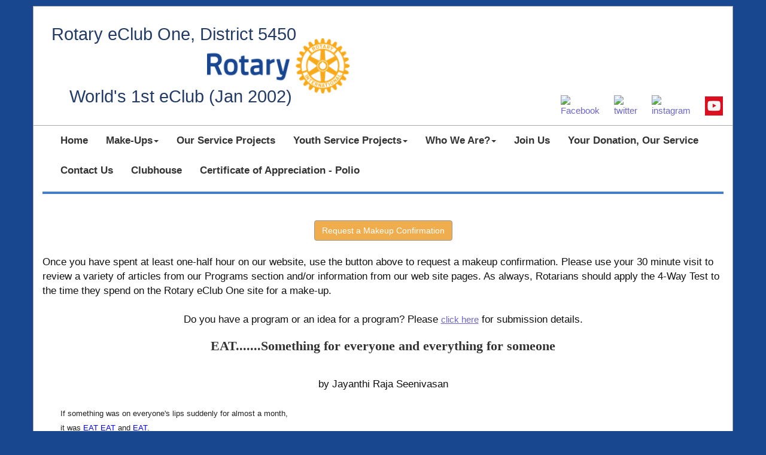

--- FILE ---
content_type: text/html;charset=UTF-8
request_url: https://www.rotaryeclubone.org/makeups/articles/poetry1/
body_size: 5598
content:
<!DOCTYPE html><html lang="en"><head><meta charset="utf-8">  
<meta name="viewport" content="width=device-width, initial-scale=1.0" />
<meta name="twitter:card" content="summary"><meta name="twitter:url" content="https://www.rotaryeclubone.org/makeups/articles/poetry1/"><meta name="twitter:title" content="Rotary eClub One"><meta name="twitter:description" content="Rotary eClub One member, Jayanthi Raja Seenivasan, writes about her experiences after participating in a 3-day Rotary Internation PR event"><meta property="og:image" content="https://www.rotaryeclubone.org/frameworks/rotaryeclub22/wheel.png"><title>Rotary eClub One</title><meta name="description" content="Rotary eClub One member, Jayanthi Raja Seenivasan, writes about her experiences after participating in a 3-day Rotary Internation PR event"><meta name="keywords" content=""><meta name="copyright" content="">


<link href="https://www.rotaryeclubone.org/frameworks/rotaryeclub22/css/bootstrap.min.css" rel="stylesheet">
<link href="https://www.rotaryeclubone.org/frameworks/rotaryeclub22/style5.css" rel="stylesheet">

<!-- Google Tag Manager -->
<script>(function(w,d,s,l,i){w[l]=w[l]||[];w[l].push({'gtm.start':
new Date().getTime(),event:'gtm.js'});var f=d.getElementsByTagName(s)[0],
j=d.createElement(s),dl=l!='dataLayer'?'&l='+l:'';j.async=true;j.src=
'https://www.googletagmanager.com/gtm.js?id='+i+dl;f.parentNode.insertBefore(j,f);
})(window,document,'script','dataLayer','GTM-5P7K46H');</script>
<!-- End Google Tag Manager -->



<style>
    body {
        background-color:  #19478f;
    }
</style>


</head><body>

<!-- Google Tag Manager (noscript) -->
<noscript><iframe src="https://www.googletagmanager.com/ns.html?id=GTM-5P7K46H"
height="0" width="0" style="display:none;visibility:hidden"></iframe></noscript>
<!-- End Google Tag Manager (noscript) -->


<header>
<div class="container rotary_header">
<div class="rotary_header_1" onClick="top.location.href='https://www.rotaryeclubone.org'" style="cursor: pointer;">
Rotary eClub One, District 5450
</div>
<div class="rotary_header_logo" onClick="top.location.href='https://www.rotaryeclubone.org'" style="cursor: pointer;">
<img src="https://www.rotaryeclubone.org/frameworks/rotaryeclub22/rotarylogo.png" width="250" height="92" alt="rotary logo"/>
</div>
<div class="rotary_header_2" onClick="top.location.href='https://www.rotaryeclubone.org'" style="cursor: pointer;">
World's 1st eClub (Jan 2002)
</div>

<!--<div class="rotary_header_3">
Public Website
</div>-->

<table class="rotary_header_social hidden-xs">
<tr>
<td><a href="https://www.facebook.com/eclubone/" target="_blank"><img src="https://www.rotaryeclubone.org/system/currentversion/images/facebook.png" width="32" height="32" alt="Facebook"/></a></td>
<td><a href="https://twitter.com/eclubone/" target="_blank"><img src="https://www.rotaryeclubone.org/system/currentversion/images/twitter.png" width="32" height="32" alt="twitter"/></a></td>
<td><a href="https://www.instagram.com/eclubone/" target="_blank"><img src="https://www.rotaryeclubone.org/system/currentversion/images/instagram.png" width="32" height="32" alt="instagram"/></a></td>
<td><a href="https://www.youtube.com/user/rotaryeclubone" target="_blank"><img src="https://www.rotaryeclubone.org/frameworks/rotaryeclub22/youtube.png" width="32" height="32" alt="youtube"/></a></td>
</tr>
</table>
</div>
<div class="clearfix"></div>
</header>
<div class="container menu">
<div style="padding-left: 0px; padding-right: 0px;">
                    <nav class="navbar navbar-default home-nav" style="margin-left:0px; margin-right:0px; margin-bottom: 20px;">
                        <div class="navbar-header">
                            <button type="button" class="navbar-toggle" data-toggle="collapse" data-target="#mainNav"> 
                                MENU
                            </button>
                        </div>
                        <div class="collapse navbar-collapse" id="mainNav" style="padding-bottom: 10px;">
                            <ul class="nav navbar-nav top-menu">
                                <li><a href="https://www.rotaryeclubone.org">
		Home
		</a></li><li class="dropdown" style=""><a style="" href="https://www.rotaryeclubone.org/makeups/" class="dropdown-toggle hidden-xs disabled" data-toggle="dropdown">Make-Ups<b class="caret"></b></a><a style="" href="https://www.rotaryeclubone.org/makeups/" class="dropdown-toggle visible-xs" data-toggle="dropdown">Make-Ups<b class="caret"></b></a><ul class="dropdown-menu"><li role="presentation"><a style="text-decoration: none;" href="https://www.rotaryeclubone.org/makeups/howtodoamakeup/">About Make-ups</a></li><li role="presentation"><a style="text-decoration: none;" href="https://www.rotaryeclubone.org/makeups/articles/">Programs and Makeup Programs</a></li><li role="presentation"><a style="text-decoration: none;" href="https://www.rotaryeclubone.org/makeups/therotarian/">The Rotarian Magazine</a></li><li role="presentation"><a style="text-decoration: none;" href="https://www.rotaryeclubone.org/makeups/wheredothedonation/">Where your donation goes</a></li></ul></li><li class="dropdown" style=""><a style="" href="https://www.rotaryeclubone.org/our-service-projects/" class="disabled">Our Service Projects</a></li><li class="dropdown" style=""><a style="" href="https://www.rotaryeclubone.org/youth-service-projects/" class="dropdown-toggle hidden-xs disabled" data-toggle="dropdown">Youth Service Projects<b class="caret"></b></a><a style="" href="https://www.rotaryeclubone.org/youth-service-projects/" class="dropdown-toggle visible-xs" data-toggle="dropdown">Youth Service Projects<b class="caret"></b></a><ul class="dropdown-menu"><li role="presentation"><a style="text-decoration: none;" href="https://www.rotaryeclubone.org/youth-service-projects/tamil-ryla-2024/">Tamil RYLA 2024</a></li><li role="presentation"><a style="text-decoration: none;" href="https://www.rotaryeclubone.org/youth-service-projects/interact-club/">Interact Club</a></li></ul></li><li class="dropdown" style=""><a style="" href="https://www.rotaryeclubone.org/about/" class="dropdown-toggle hidden-xs disabled" data-toggle="dropdown">Who We Are?<b class="caret"></b></a><a style="" href="https://www.rotaryeclubone.org/about/" class="dropdown-toggle visible-xs" data-toggle="dropdown">Who We Are?<b class="caret"></b></a><ul class="dropdown-menu"><li role="presentation"><a style="text-decoration: none;" href="https://www.rotaryeclubone.org/about/abriefhistoryofrot/">History of eClub One</a></li><li role="presentation"><a style="text-decoration: none;" href="https://www.rotaryeclubone.org/about/excom2/">Club Officers</a></li><li role="presentation"><a style="text-decoration: none;" href="https://www.rotaryeclubone.org/about/rotaryeclubonepres/">Rotary eClub One Presidents and Secretaries</a></li><li role="presentation"><a style="text-decoration: none;" href="https://www.rotaryeclubone.org/about/legal/">Legal &amp; Copyright Notice</a></li><li role="presentation"><a style="text-decoration: none;" href="https://www.rotaryeclubone.org/about/banners3/">Purchase a Banner</a></li><li role="presentation"><a style="text-decoration: none;" href="https://www.rotaryeclubone.org/about/charter/">Celebrating 22 Years</a></li><li role="presentation"><a style="text-decoration: none;" href="https://www.rotaryeclubone.org/about/mailing-list/">Mailing List</a></li><li role="presentation"><a style="text-decoration: none;" href="https://www.rotaryeclubone.org/about/banners/">Banners From Around The World</a></li></ul></li><li class="dropdown" style=""><a style="" href="https://www.rotaryeclubone.org/joinrotaryeclubone/" class="disabled">Join Us</a></li><li class="dropdown" style=""><a style="" href="https://www.rotaryeclubone.org/donation/" class="disabled">Your Donation, Our Service</a></li><li class="dropdown" style=""><a style="" href="https://www.rotaryeclubone.org/contactus/" class="disabled">Contact Us</a></li><li role="presentation"><a href="https://www.rotaryeclubone.org/clubhouse" target="_blank">Clubhouse</a></li><li role="presentation"><a href="https://www.rotaryeclubone.org/polio" target="_blank">Certificate of Appreciation - Polio</a></li>
                            </ul>
                        </div>
                    </nav>

</div>
</div>

<div class="container rotary_content">
<div class="row row-wrap">
<div class="col-sm-12 mainhere">
<div>


<br><center><a href="/submit" class="btn btn-warning">Request a Makeup Confirmation</a></center><br><div class="makeupbox">
Once you have spent at least one-half hour on our website, use the button above to request a makeup confirmation. Please use your 30 minute visit to review a variety of articles from our Programs section and/or information from our web site pages. As always, Rotarians should apply the 4-Way Test to the time they spend on the Rotary eClub One site for a make-up.
</div><br><center>
Do you have a program or an idea for a program? Please <a href="https://www.rotaryeclubone.org/submit2">click here</a> for submission details.
</center><h3 class="title">EAT.......Something for everyone and everything for someone</h3><div style="padding: 30px;"><div style="text-align: center;">by&nbsp;Jayanthi Raja Seenivasan</div><div><br><span style="color:rgb(34,34,34);font-size:13px;font-family:arial,sans-serif">If something was on everyone's lips suddenly for almost a month,</span><br style="color:rgb(34,34,34);font-family:arial,sans-serif;font-size:13px">
<span style="color:rgb(34,34,34);font-size:13px;font-family:arial,sans-serif">it was&nbsp;</span><span style="color:rgb(0,0,255);font-size:13px;font-family:arial,sans-serif">EAT</span><span style="color:rgb(34,34,34);font-size:13px;font-family:arial,sans-serif">&nbsp;</span><span style="color:rgb(0,0,255);font-size:13px;font-family:arial,sans-serif">EAT</span><span style="color:rgb(34,34,34);font-size:13px;font-family:arial,sans-serif">&nbsp;and&nbsp;</span><span style="color:rgb(0,0,255);font-size:13px;font-family:arial,sans-serif">EAT</span><span style="color:rgb(34,34,34);font-size:13px;font-family:arial,sans-serif">.</span><br style="color:rgb(34,34,34);font-family:arial,sans-serif;font-size:13px">
<span style="color:rgb(34,34,34);font-size:13px;font-family:arial,sans-serif">If
 scores of Rotarians and Rotaractors were burning the midnight oil for 
about three months, it was to gift Chennai the largest street food 
festival on the beach.</span><br style="color:rgb(34,34,34);font-family:arial,sans-serif;font-size:13px">
<span style="color:rgb(34,34,34);font-size:13px;font-family:arial,sans-serif">If something had captured everyone's attention for almost a month,</span><span style="color:rgb(34,34,34);font-size:13px;font-family:arial,sans-serif">it was ROTARY.</span><br style="color:rgb(34,34,34);font-family:arial,sans-serif;font-size:13px">
<span style="color:rgb(34,34,34);font-size:13px;font-family:arial,sans-serif">If something kept everyone pondering about for almost a month,</span><br style="color:rgb(34,34,34);font-family:arial,sans-serif;font-size:13px">
<span style="color:rgb(34,34,34);font-size:13px;font-family:arial,sans-serif">it was the 360 degrees campaign about&nbsp;</span><span style="color:rgb(0,0,255);font-size:13px;font-family:arial,sans-serif">EAT</span><span style="color:rgb(34,34,34);font-size:13px;font-family:arial,sans-serif">&nbsp;( Enjoy Arusuvai Thiruvizha).</span><br style="color:rgb(34,34,34);font-family:arial,sans-serif;font-size:13px">
<span style="color:rgb(34,34,34);font-size:13px;font-family:arial,sans-serif">If everyone was tuning into ZEE TAMIL and FM many Times a day, it was the&nbsp;</span><span style="color:rgb(0,0,255);font-size:13px;font-family:arial,sans-serif">EAT</span><span style="color:rgb(34,34,34);font-size:13px;font-family:arial,sans-serif">&nbsp;jingles.</span><br style="color:rgb(34,34,34);font-family:arial,sans-serif;font-size:13px">
<span style="color:rgb(34,34,34);font-size:13px;font-family:arial,sans-serif">If everyone was humming something sweet as the&nbsp;</span><span style="color:rgb(0,0,255);font-size:13px;font-family:arial,sans-serif">EAT</span><span style="color:rgb(34,34,34);font-size:13px;font-family:arial,sans-serif">&nbsp;delicacies, it was '</span><span style="color:rgb(0,0,255);font-size:13px;font-family:arial,sans-serif">eat</span><span style="color:rgb(34,34,34);font-size:13px;font-family:arial,sans-serif">&nbsp;chennai&nbsp;</span><span style="color:rgb(0,0,255);font-size:13px;font-family:arial,sans-serif">eat</span><span style="color:rgb(34,34,34);font-size:13px;font-family:arial,sans-serif">'.</span><br style="color:rgb(34,34,34);font-family:arial,sans-serif;font-size:13px">
<span style="color:rgb(34,34,34);font-size:13px;font-family:arial,sans-serif">If
 all obstacles were being converted to golden opportunities, it was the 
tireless efforts of Rotarians and Rotaractors to promote a noble cause 
in unison.</span><br style="color:rgb(34,34,34);font-family:arial,sans-serif;font-size:13px">
<span style="color:rgb(34,34,34);font-size:13px;font-family:arial,sans-serif">If something is still lingering in every heart,</span><br style="color:rgb(34,34,34);font-family:arial,sans-serif;font-size:13px"><span style="color:rgb(34,34,34);font-size:13px;font-family:arial,sans-serif">it is Rotary's synergy demonstrated in manning about 64000 visitors on three evenings for five plus hours each.</span><br style="color:rgb(34,34,34);font-family:arial,sans-serif;font-size:13px">
<span style="color:rgb(34,34,34);font-size:13px;font-family:arial,sans-serif">If something is being highly appreciated, it is the hygiene and cleanliness maintained all through in the&nbsp;</span><span style="color:rgb(0,0,255);font-size:13px;font-family:arial,sans-serif">EAT</span><span style="color:rgb(34,34,34);font-size:13px;font-family:arial,sans-serif">&nbsp;food and the beach by the Rotarians, Rotaractors and Exnora.</span><br style="color:rgb(34,34,34);font-family:arial,sans-serif;font-size:13px">
<span style="color:rgb(34,34,34);font-size:13px;font-family:arial,sans-serif">If something is going to remain on the Top of Minds for another few months,</span><br style="color:rgb(34,34,34);font-family:arial,sans-serif;font-size:13px">
<span style="color:rgb(34,34,34);font-size:13px;font-family:arial,sans-serif">it
 would be the 100 + authentic tastes of food all under one roof at 
Elliot's Beach, Chennai, prepared by 150 chefs from all over India.</span><br style="color:rgb(34,34,34);font-family:arial,sans-serif;font-size:13px">
<span style="color:rgb(34,34,34);font-size:13px;font-family:arial,sans-serif">If
 something is going to be reverberating in Chennai's nook and corners in
 this festival season, it would be the way the food fest&nbsp;</span><span style="color:rgb(0,0,255);font-size:13px;font-family:arial,sans-serif">EAT</span><span style="color:rgb(34,34,34);font-size:13px;font-family:arial,sans-serif">&nbsp;rocked Chennai.</span><br style="color:rgb(34,34,34);font-family:arial,sans-serif;font-size:13px">
<span style="color:rgb(34,34,34);font-size:13px;font-family:arial,sans-serif">If &nbsp;something is going to be remembered forever,&nbsp;</span><span style="color:rgb(34,34,34);font-size:13px;font-family:arial,sans-serif">it is&nbsp;</span><span style="color:rgb(0,0,255);font-size:13px;font-family:arial,sans-serif">EAT</span><span style="color:rgb(34,34,34);font-size:13px;font-family:arial,sans-serif">&nbsp;that had touched not just the taste buds but the hearts too.</span><br style="color:rgb(34,34,34);font-family:arial,sans-serif;font-size:13px">
<span style="color:rgb(34,34,34);font-size:13px;font-family:arial,sans-serif">If something has left behind the feel of wanting more, it is&nbsp;</span><span style="color:rgb(0,0,255);font-size:13px;font-family:arial,sans-serif">EAT</span><span style="color:rgb(34,34,34);font-size:13px;font-family:arial,sans-serif">&nbsp;because every visitor was valued as though it was a family wedding.</span><br style="color:rgb(34,34,34);font-family:arial,sans-serif;font-size:13px">
<span style="color:rgb(34,34,34);font-size:13px;font-family:arial,sans-serif">If
 something is going to linger for years in these hearts, it will be 
ROTARY, Rotary's good work and our special initiative, HAPPY VILLAGE.</span><br style="color:rgb(34,34,34);font-family:arial,sans-serif;font-size:13px">
<span style="color:rgb(34,34,34);font-size:13px;font-family:arial,sans-serif">If something is going to remain unmatched, &nbsp;it is Chennai's weekend with a difference.</span><br style="color:rgb(34,34,34);font-family:arial,sans-serif;font-size:13px">
<span style="color:rgb(34,34,34);font-size:13px;font-family:arial,sans-serif">If
 we all have something to rejoice, it is the objective of taking ROTARY 
to all our near and dear having been successfully achieved.</span><br style="color:rgb(34,34,34);font-family:arial,sans-serif;font-size:13px">
<span style="color:rgb(34,34,34);font-size:13px;font-family:arial,sans-serif">If
 we can feel awed anytime, it is our 360 deg campaign on TV, FM, 
Newspapers, Hoardings, Bus shelter panels, Welcome boards ' Goodbye 
Polio,,Thank you Rotary'.</span><br style="color:rgb(34,34,34);font-family:arial,sans-serif;font-size:13px">
<span style="color:rgb(34,34,34);font-size:13px;font-family:arial,sans-serif">If we have to thank someone, it is the rain god, for having spared the seaside celebration without inundation.</span><br style="color:rgb(34,34,34);font-family:arial,sans-serif;font-size:13px">
<span style="color:rgb(34,34,34);font-size:13px;font-family:arial,sans-serif">If
 something needs to be patted for creating a historical sensation, it is
 our own selves for our solidarity and commitment to Rotary.</span><br style="color:rgb(34,34,34);font-family:arial,sans-serif;font-size:13px">
<span style="color:rgb(34,34,34);font-size:13px;font-family:arial,sans-serif">If something needs to be repeated again, it is the most talked about event,&nbsp;</span><span style="color:rgb(0,0,255);font-size:13px;font-family:arial,sans-serif">EAT</span><span style="color:rgb(34,34,34);font-size:13px;font-family:arial,sans-serif"></span></div><div><span style="color:rgb(0,0,255);font-size:13px;font-family:arial,sans-serif"><br></span></div><div><span style="color:rgb(0,0,255);font-size:13px;font-family:arial,sans-serif"><br></span></div><div><span style="background-color: rgb(255, 215, 0);"><span style="font-size: 13px; font-family: arial, sans-serif; font-weight: bold; color: rgb(0, 0, 0);">NOTE: </span><span style="font-family: arial, sans-serif; font-size: 10pt;"><span style="font-style: italic; color: rgb(0, 0, 0);">In this poem, Rotary eClub One member, Jayanthi Raja Seenivasan, shares her experience helping to organizing a Rotary PR event in India.</span></span></span></div> </div><center></center><br><br><br><center><a href="/submit" class="btn btn-warning">Request a Makeup Confirmation</a></center><br><br/><BR/><BR/>
</div>
</div>
</div>
</div>   
<div class="container" style="border-top: 1px solid #aaa;">
<div class="row">
<div class="col-sm-12" style="text-align: center;"><br/>
    <a href="https://www.rotaryeclubone.org/about/legal/">&copy; Copyright 2002-2026<br/>Rotary eClub One</a><br/>
    <table style="margin: auto;"><tr><td style="text-align: center"><a href="http://www.rotary.org/" target="_blank"><img src="https://www.rotaryeclubone.org/frameworks/rotaryeclub22/wheel.png" height="60" width="60" alt="logo"/><br/>Rotary International</a></td><td style="text-align: center"><a href="https://portal.clubrunner.ca/50085" target="_blank"><img src="https://www.rotaryeclubone.org/frameworks/rotaryeclub22/home_icon_handshake.jpg" height="60" width="60" alt="clubrunner"/><br/>District 5450</a></td></tr></table>
<span class='IGLogo'>Powered by <a href='http://www.invisiblegold.com' class='IGLogo' target='_blank'>Invisible Gold 3.7 </a> - 4/29/2016 - <a href='https://rotaryeclubone.org/login.htm' class='IGLogo' id='IGLogo2LoginLink' onclick='top.location.href="https://rotaryeclubone.org/login.htm"; return false;'>Login</a></span><br/>

</div>
</div>
</div>

<div id="fb-root"></div>
<script>(function(d, s, id) {
  var js, fjs = d.getElementsByTagName(s)[0];
  if (d.getElementById(id)) return;
  js = d.createElement(s); js.id = id;
  js.src = "//connect.facebook.net/en_US/sdk.js#xfbml=1&version=v2.4";
  fjs.parentNode.insertBefore(js, fjs);
}(document, 'script', 'facebook-jssdk'));</script>

<script src="https://www.rotaryeclubone.org/frameworks/rotaryeclub22/js/jquery-1.11.2.min.js"></script>
<script src="https://www.rotaryeclubone.org/frameworks/rotaryeclub22/js/bootstrap.min.js"></script>
<!--<script src="https://www.rotaryeclubone.org/frameworks/rotaryeclub22/js/main2.js"></script>-->

</body>
</html>